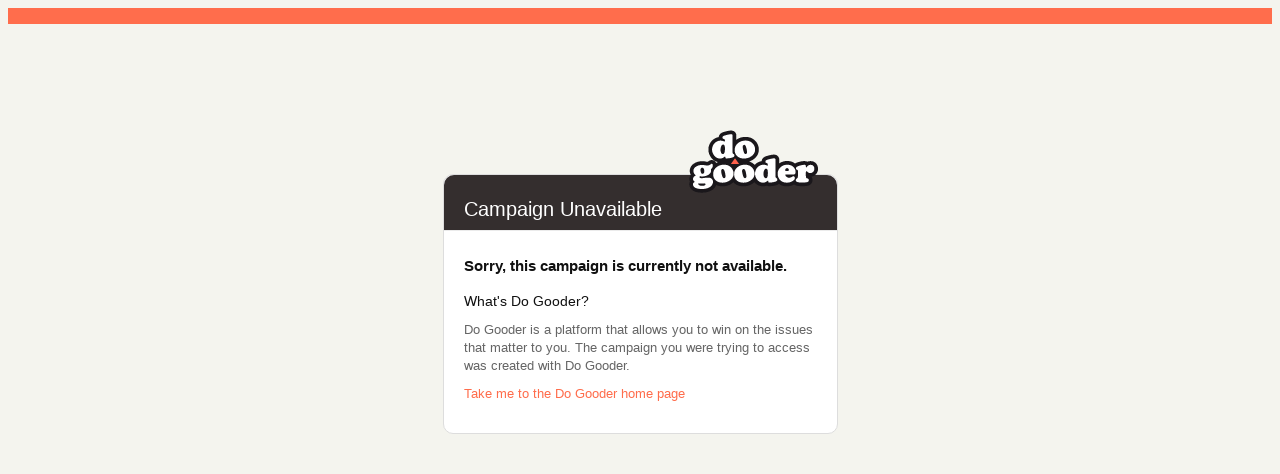

--- FILE ---
content_type: text/css
request_url: https://emergeaustralia.good.do/static/CACHE/css/4b8499ae681d.css
body_size: 1719
content:
body{font-size:12px;color:#666;background:#f4f4ee;font-family:Arial,Helvetica,sans-serif}#client-header,#content{background:#fff}h1,h2,h3,h4,h5,h6{font-weight:normal;color:#111}h1{font-size:25px;line-height:38px;margin:0 0 10px 0}h1.major{font-size:30px;font-weight:bold}h2{font-size:15px;line-height:30px;font-weight:bold;margin:0 0 10px 0}h3{font-size:14px;line-height:20px;margin:0 0 5px 0}h4{font-size:12px;line-height:16px;margin:0 0 5px 0}h5{font-size:12px;line-height:16px;font-weight:bold;margin:0 0 4px 0;text-transform:uppercase;letter-spacing:1px}h6{font-size:12px;line-height:16px;font-weight:bold}h1 img,h2 img,h3 img,h4 img,h5 img,h6 img{margin:0}label{font-size:12px;line-height:20px;font-weight:bold}p{line-height:18px}p.info{font-size:14px}p.intro{font-size:16px;line-height:20px}.campaign-page .intro p{color:#666;font-weight:bold}.wizard-info h2{font-size:20px;line-height:28px;font-weight:normal}.wizard-info span{font-size:15px;line-height:20px}.campaign-info p{font-size:16px;line-height:25px}.thank-you-msg h2{color:#413C3C}.client-nav a{font-size:13px;font-weight:bold}.client-nav li.active a{color:#222}.campaign-content p{font-size:14px;line-height:20px}p{margin:.75em 0}p img.left{float:left;margin:16px 16px 16px 0;padding:0}p img.right{float:right;margin:16px 0 16px 16px}a{color:#ff6d4c;text-decoration:none}a.sublink:hover,a:hover{color:#e25c3d}blockquote{margin:16px;color:#666;font-style:italic}em,dfn{font-style:italic}dfn{font-weight:bold}sup,sub{line-height:0}abbr,acronym{border-bottom:1px dotted #666}address{margin:0 0 16px;font-style:italic}del{color:#666}pre{margin:16px 0;white-space:pre}pre,code,tt{font:14px 'andale mono','lucida console',monospace;line-height:20px}label{color:#333}.wizard-info span{display:block;color:#999;font-weight:bold}input[type=submit]{font-family:Arial,sans-serif}li ul,li ol{margin:0}ul,ol{}ul{list-style-type:disc}ol{list-style-type:decimal}dl{margin:0 0 18px 0}dl dt{font-weight:bold}dd{margin:0 0 0 18px}.campaign-content ul,.campaign-content ol{padding:10px 0 10px 20px}table{margin:0 0 20px 0;width:100%}th,td,caption{padding:4px 10px 4px 5px}.small{font-size:10px;margin-bottom:16px;line-height:16px}.large{font-size:20px;margin-bottom:24px}.quiet{color:#666}.loud{color:#000}.highlight{background:#ff0}.added{background:#060;color:#fff}.removed{background:#900;color:#fff}.first{margin-left:0;padding-left:0}.last{margin-right:0;padding-right:0}.top{margin-top:0;padding-top:0}.bottom{margin-bottom:0;padding-bottom:0}.underscored{border-bottom:1px solid #e8edf1}h1.underscored{margin:0 0 30px 0}h2.underscored{margin:0}form h2.underscored{margin:0 0 20px 0}.action-name{font-size:16px;line-height:30px}span.instruction{font-size:18px;color:#111}.paypal-tag{font-style:italic;color:#FC7657;font-size:11px;padding:0 0 0 15px}.thank-you-msg #share_tools .primary-action{font-size:11px}body{font-family:Arial,Helvetica,sans-serif;color:#000}#container{width:395px;margin:0 auto}#content{margin:150px 0 50px 0;-webkit-border-radius:10px;-moz-border-radius:10px;border-radius:10px;position:relative;text-align:center;border:1px #ddd solid}#page-header{height:55px;border-bottom:1px #ebebeb solid;text-align:left;background:#342e2e;-webkit-border-top-right-radius:10px;-moz-border-radius-topright:10px;border-top-right-radius:10px;-webkit-border-top-left-radius:10px;-moz-border-radius-topleft:10px;border-top-left-radius:10px;padding:0 20px}h1{color:#fff;font-size:20px;font-weight:normal;padding:15px 0 0 0}p,span{font-size:13px;line-height:18px;color:#666;margin:10px 0}span.base-url{font-weight:bold}.logo{position:absolute;top:-48px;right:10px}.logo img{display:block}.logo span{display:block;font-size:14px;left:50px;position:relative;top:-10px}form,div.static-content{padding:5px 20px 15px 20px;text-align:left}.field-wrapper{padding:5px 0}.field-wrapper label{padding:5px 0 2px 0;display:block}.field-wrapper input,.field-wrapper a{display:block}#close-account-form .field-wrapper input[type=submit],#close-account-form .field-wrapper a{float:left;margin:0 15px 0 0}.text-block{text-align:left;padding:20px}a.cancel_close{line-height:30px}p.extra-info{padding:10px 0 0 0;clear:both}.field-wrapper input[type=text],.field-wrapper input[type=number],.field-wrapper input[type=email],.field-wrapper input[type=url],.field-wrapper input[type=password]{background:#fff url('/static/img/input-bg.0e72bde61530.png?94ea96b54f61') repeat-x top;border:1px solid #BBB;margin:0;width:240px;border-top:1px solid #ddd;border-bottom:2px solid #ddd;border-left:1px solid #cacaca;border-right:1px solid #cacaca;-webkit-border-radius:4px;-moz-border-radius:4px;border-radius:4px;padding:5px}.primary-action{margin:10px 0 0 0;display:inline-block}.primary-action,.field-wrapper input[type=submit]{cursor:pointer;-webkit-border-radius:99px;-moz-border-radius:99px;border-radius:99px;background:#e04226;color:#fff;font-size:15px;border:0;padding:5px 10px;margin-top:7px;background-image:-webkit-gradient(linear,left bottom,left top,color-stop(0.39,#ec6547),color-stop(0.7,#fd7758));background-image:-moz-linear-gradient(center bottom,#ec6547 39%,#fd7758 70%)}.primary-action:hover{color:#fff;background:#e25c3d}ul.errorlist{color:#f00;list-style-type:none;margin:3px 0 0 0}#messages{color:#fff;padding:8px;font-size:18px;text-align:center;background:#FF6D4C;margin:0 0 5px 0}.message{text-align:center;font-size:20px}#credit-card-form{background:#fff;padding:0;margin:0}body#embed-payment-form{background:#fff}a#site-feedback{display:block;position:fixed;top:300px;left:0;width:35px;height:120px;text-indent:-9999px;background:url('/static/img/buttons/feedback-button-left.d014d5526ef9.png?94ea96b54f61') no-repeat center right}a#site-feedback:hover{width:40px}#id_site_address{display:inline;width:220px;margin:0 5px 0 0}